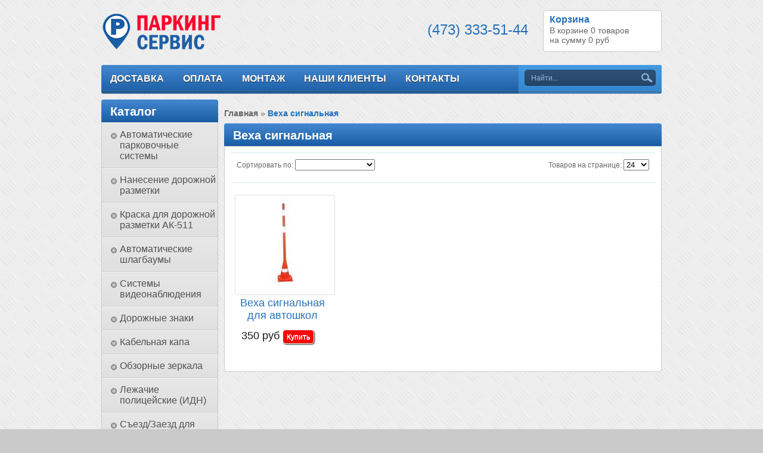

--- FILE ---
content_type: text/html; charset=utf-8
request_url: https://www.parking-servis.ru/collection/veha-signalnaya
body_size: 5706
content:
 <!DOCTYPE html>
<html>
<head><meta data-config="{&quot;collection_products_count&quot;:1}" name="page-config" content="" /><meta data-config="{&quot;money_with_currency_format&quot;:{&quot;delimiter&quot;:&quot;&quot;,&quot;separator&quot;:&quot;.&quot;,&quot;format&quot;:&quot;%n\u0026nbsp;%u&quot;,&quot;unit&quot;:&quot;руб&quot;,&quot;show_price_without_cents&quot;:0},&quot;currency_code&quot;:&quot;RUR&quot;,&quot;currency_iso_code&quot;:&quot;RUB&quot;,&quot;default_currency&quot;:{&quot;title&quot;:&quot;Российский рубль&quot;,&quot;code&quot;:&quot;RUR&quot;,&quot;rate&quot;:1.0,&quot;format_string&quot;:&quot;%n\u0026nbsp;%u&quot;,&quot;unit&quot;:&quot;руб&quot;,&quot;price_separator&quot;:null,&quot;is_default&quot;:true,&quot;price_delimiter&quot;:null,&quot;show_price_with_delimiter&quot;:null,&quot;show_price_without_cents&quot;:null},&quot;facebook&quot;:{&quot;pixelActive&quot;:false,&quot;currency_code&quot;:&quot;RUB&quot;,&quot;use_variants&quot;:null},&quot;vk&quot;:{&quot;pixel_active&quot;:null,&quot;price_list_id&quot;:null},&quot;new_ya_metrika&quot;:true,&quot;ecommerce_data_container&quot;:&quot;dataLayer&quot;,&quot;common_js_version&quot;:null,&quot;vue_ui_version&quot;:null,&quot;feedback_captcha_enabled&quot;:null,&quot;account_id&quot;:232636,&quot;hide_items_out_of_stock&quot;:false,&quot;forbid_order_over_existing&quot;:false,&quot;minimum_items_price&quot;:null,&quot;enable_comparison&quot;:true,&quot;locale&quot;:&quot;ru&quot;,&quot;client_group&quot;:null,&quot;consent_to_personal_data&quot;:{&quot;active&quot;:false,&quot;obligatory&quot;:true,&quot;description&quot;:&quot;Настоящим подтверждаю, что я ознакомлен и согласен с условиями \u003ca href=&#39;/page/oferta&#39; target=&#39;blank&#39;\u003eоферты и политики конфиденциальности\u003c/a\u003e.&quot;},&quot;recaptcha_key&quot;:&quot;6LfXhUEmAAAAAOGNQm5_a2Ach-HWlFKD3Sq7vfFj&quot;,&quot;recaptcha_key_v3&quot;:&quot;6LcZi0EmAAAAAPNov8uGBKSHCvBArp9oO15qAhXa&quot;,&quot;yandex_captcha_key&quot;:&quot;ysc1_ec1ApqrRlTZTXotpTnO8PmXe2ISPHxsd9MO3y0rye822b9d2&quot;,&quot;checkout_float_order_content_block&quot;:false,&quot;available_products_characteristics_ids&quot;:null,&quot;sber_id_app_id&quot;:&quot;5b5a3c11-72e5-4871-8649-4cdbab3ba9a4&quot;,&quot;theme_generation&quot;:2,&quot;quick_checkout_captcha_enabled&quot;:false,&quot;max_order_lines_count&quot;:500,&quot;sber_bnpl_min_amount&quot;:1000,&quot;sber_bnpl_max_amount&quot;:150000,&quot;counter_settings&quot;:{&quot;data_layer_name&quot;:&quot;dataLayer&quot;,&quot;new_counters_setup&quot;:false,&quot;add_to_cart_event&quot;:true,&quot;remove_from_cart_event&quot;:true,&quot;add_to_wishlist_event&quot;:true},&quot;site_setting&quot;:{&quot;show_cart_button&quot;:true,&quot;show_service_button&quot;:false,&quot;show_marketplace_button&quot;:false,&quot;show_quick_checkout_button&quot;:false},&quot;warehouses&quot;:[],&quot;captcha_type&quot;:&quot;google&quot;,&quot;human_readable_urls&quot;:false}" name="shop-config" content="" /><meta name='js-evnvironment' content='production' /><meta name='default-locale' content='ru' /><meta name='insales-redefined-api-methods' content="[&quot;getPageScroll&quot;]" /><script src="/packs/js/shop_bundle-2b0004e7d539ecb78a46.js"></script><script type="text/javascript" src="https://static.insales-cdn.com/assets/static-versioned/v3.72/static/libs/lodash/4.17.21/lodash.min.js"></script>
<!--InsalesCounter -->
<script type="text/javascript">
(function() {
  if (typeof window.__insalesCounterId !== 'undefined') {
    return;
  }

  try {
    Object.defineProperty(window, '__insalesCounterId', {
      value: 232636,
      writable: true,
      configurable: true
    });
  } catch (e) {
    console.error('InsalesCounter: Failed to define property, using fallback:', e);
    window.__insalesCounterId = 232636;
  }

  if (typeof window.__insalesCounterId === 'undefined') {
    console.error('InsalesCounter: Failed to set counter ID');
    return;
  }

  let script = document.createElement('script');
  script.async = true;
  script.src = '/javascripts/insales_counter.js?7';
  let firstScript = document.getElementsByTagName('script')[0];
  firstScript.parentNode.insertBefore(script, firstScript);
})();
</script>
<!-- /InsalesCounter -->

    <title>Веха сигнальная</title>
  	<meta http-equiv="X-UA-Compatible" content="IE=edge">
    <meta charset="utf-8">
  	<meta name="keywords" content="Веха сигнальная" />
  	<meta name="description" content="Веха сигнальная" />
    
   		<link rel="icon" href="https://static.insales-cdn.com/assets/1/6058/530346/1728659915/favicon.ico" type="image/x-icon" />
  		<link rel="shortcut icon" href="https://static.insales-cdn.com/assets/1/6058/530346/1728659915/favicon.ico" type="image/x-icon" />
  	
  	<link href="https://static.insales-cdn.com/assets/1/6058/530346/1728659915/nivo-light.css" rel="stylesheet" type="text/css">
  	<link href="https://static.insales-cdn.com/assets/1/6058/530346/1728659915/nivo-slider.css" rel="stylesheet" type="text/css">
    <link href="https://static.insales-cdn.com/assets/1/6058/530346/1728659915/jquery.fancybox.css" rel="stylesheet" type="text/css">
    <link href="https://static.insales-cdn.com/assets/1/6058/530346/1728659915/reviews.css" rel="stylesheet" type="text/css">
    <link href="https://static.insales-cdn.com/assets/1/6058/530346/1728659915/styles.css" rel="stylesheet" type="text/css">
  	
  		<link rel="canonical" href="https://www.parking-servis.ru/collection/veha-signalnaya"/>
  	
    <script src="//ajax.googleapis.com/ajax/libs/jquery/1.9.1/jquery.min.js"></script>
    <script src="https://static.insales-cdn.com/assets/1/6058/530346/1728659915/jquery.cookie.js"></script>
  	<script src="https://static.insales-cdn.com/assets/1/6058/530346/1728659915/jquery.easing.1.3.js"></script>
    <script src="https://static.insales-cdn.com/assets/1/6058/530346/1728659915/common.js"></script>
  	<script src="/served_assets/empty.js"></script>
  	<script src="/served_assets/public/shop/cart.js?1769178149"></script>
  	<script type="text/javascript" src="https://static.insales-cdn.com/assets/1/6058/530346/1728659915/jquery.nivo.slider.pack.js"></script>
  	<script type="text/javascript" src="https://static.insales-cdn.com/assets/1/6058/530346/1728659915/jquery.jcarousel.min.js"></script>
    <script type="text/javascript" src="https://static.insales-cdn.com/assets/1/6058/530346/1728659915/jquery.fancybox.js"></script>
  	<!--[if lt IE 9]>
		<script type="text/javascript" src="https://static.insales-cdn.com/assets/1/6058/530346/1728659915/PIE_IE678.js"></script>
	<![endif]-->
  	<!--[if IE 9]>
  		<script type="text/javascript" src="https://static.insales-cdn.com/assets/1/6058/530346/1728659915/PIE_IE9.js"></script>
	<![endif]-->
  	<script type="text/javascript" src="https://static.insales-cdn.com/assets/1/6058/530346/1728659915/theme.js"></script>
  <script>
    var cv_currency_format = "{\"delimiter\":\"\",\"separator\":\".\",\"format\":\"%n\\u0026nbsp;%u\",\"unit\":\"руб\",\"show_price_without_cents\":0}";
  </script>
</head>

<body>
  <noscript><h2 class="attention">Для корректной работы сайта включите JavaScript в настройках браузера.</h2></noscript>
  <div class="wrapper">
    <div class="header">

      
        
           <a class="logo" href="/"><img src="https://static.insales-cdn.com/assets/1/6058/530346/1728659915/loaded_logo.png" title=""></a>
        
      
      <div style="position: absolute;top: 13px;left: 359px;width:200px;"></div>
         <a class="cart" href="/cart_items">
            <div class="title">Корзина</div>
            <div class="text">В корзине <span id="cart_items">0</span>&nbsp;<span id="word_product">товаров</span>
              <br>на сумму&nbsp;<span id="cart_amount">0 р.</span>
            </div>
        </a>

      	
          <div class="phone" itemscope itemtype="http://schema.org/Store">
            <span itemprop="telephone">(473) 333-51-44</span>
            <span itemprop="name" class="hidden">Паркинг-сервис: оборудование для парковок, паркингов и дорожного строительства в Воронеже</span>
            <span class="hidden" itemprop="address">https://www.parking-servis.ru</span>
          </div>
        

        <div class="menu">
            <div class="main">
              	<ul class="main-menu">
                  
                    
                  	
                    <li class="main-menu-item"><a href="/page/delivery">Доставка</a></li>
                  
                    
                  	
                    <li class="main-menu-item"><a href="/page/oplata">Оплата</a></li>
                  
                    
                  	
                    <li class="main-menu-item"><a href="/page/montazh">Монтаж</a></li>
                  
                    
                  	
                    <li class="main-menu-item"><a href="/page/client">Наши клиенты</a></li>
                  
                    
                  	
                    <li class="main-menu-item"><a href="/page/kontakty">Контакты</a></li>
                  
              	</ul>
              	<div class="menu-decor-wrap">
                    <div class="menu-decor"></div>
                </div>
            </div>
            <div class="search">
              	<form action="/search" method="get">
                  	<input id="search_submit" type="submit" class="submit" value="">
                	<input id="search" type="text" class="query" name="q" value="Найти...">
                </form>
            </div>
        </div>
    </div>
    <div class="aside">
        <div class="categories">
            <div class="title">Каталог</div>
            <ul>
              
              	<li>
                  <a class="" href="/collection/avtomaticheskie-parkovochnye-sistemy"><div class="marker "></div>Автоматические парковочные  системы</a>
                    <ul class="subcollection ">
                      
                    </ul>
                </li>
              
              	<li>
                  <a class="" href="/collection/dorozhnaya-razmetka"><div class="marker "></div>Нанесение дорожной разметки</a>
                    <ul class="subcollection ">
                      
                    </ul>
                </li>
              
              	<li>
                  <a class="" href="/collection/kraska-dlya-dorozhnoy-razmetki"><div class="marker "></div>Краска для дорожной разметки АК-511</a>
                    <ul class="subcollection ">
                      
                    </ul>
                </li>
              
              	<li>
                  <a class="" href="/collection/avtomaticheskie-shlagbaumy"><div class="marker "></div>Автоматические шлагбаумы</a>
                    <ul class="subcollection ">
                      
                        <li>
                            <a class="" href="/collection/shlagbaumy-came">Шлагбаумы CAME</a>
                            <ul class="subcollection ">
                               
                            </ul>
                        </li>
                      
                    </ul>
                </li>
              
              	<li>
                  <a class="" href="/collection/sistemy-videonablyudeniya"><div class="marker "></div>Системы видеонаблюдения</a>
                    <ul class="subcollection ">
                      
                        <li>
                            <a class="" href="/collection/ip-kamery">IP-камеры</a>
                            <ul class="subcollection ">
                               
                                <li>
                                  <a class="" href="/collection/kompactnie-kamery">Компактные камеры</a>
                                </li>
                              	
                            </ul>
                        </li>
                      
                    </ul>
                </li>
              
              	<li>
                  <a class="" href="/collection/dorozhnye-znaki"><div class="marker "></div>Дорожные знаки</a>
                    <ul class="subcollection ">
                      
                    </ul>
                </li>
              
              	<li>
                  <a class="" href="/collection/kabelnaya-kapa"><div class="marker "></div>Кабельная капа</a>
                    <ul class="subcollection ">
                      
                    </ul>
                </li>
              
              	<li>
                  <a class="" href="/collection/obzornye-zerkala"><div class="marker "></div>Обзорные зеркала</a>
                    <ul class="subcollection ">
                      
                    </ul>
                </li>
              
              	<li>
                  <a class="" href="/collection/lezhachie-politseyskie"><div class="marker "></div>Лежачие полицейские (ИДН)</a>
                    <ul class="subcollection ">
                      
                    </ul>
                </li>
              
              	<li>
                  <a class="" href="/collection/sezdzaezd-dlya-bordyura"><div class="marker "></div>Съезд/Заезд для бордюра</a>
                    <ul class="subcollection ">
                      
                    </ul>
                </li>
              
              	<li>
                  <a class="" href="/collection/rezinovye-kolesootboyniki"><div class="marker "></div>Резиновые колесоотбойники</a>
                    <ul class="subcollection ">
                      
                    </ul>
                </li>
              
              	<li>
                  <a class="" href="/collection/zaschita-sten"><div class="marker "></div>Защита стен</a>
                    <ul class="subcollection ">
                      
                    </ul>
                </li>
              
              	<li>
                  <a class="" href="/collection/uglovaya-zaschita-kolonn-i-sten"><div class="marker "></div>Угловая защита колонн и стен</a>
                    <ul class="subcollection ">
                      
                    </ul>
                </li>
              
              	<li>
                  <a class="" href="/collection/deliniator-dorozhnyy"><div class="marker "></div>Делиниатор дорожный</a>
                    <ul class="subcollection ">
                      
                    </ul>
                </li>
              
              	<li>
                  <a class="" href="/collection/parkovochnye-skladnye-bariery"><div class="marker "></div>Парковочные складные барьеры</a>
                    <ul class="subcollection ">
                      
                    </ul>
                </li>
              
              	<li>
                  <a class="" href="/collection/konusy-dorozhnye"><div class="marker "></div>Конусы дорожные</a>
                    <ul class="subcollection ">
                      
                    </ul>
                </li>
              
              	<li>
                  <a class="" href="/collection/stolbiki-parkovochnye"><div class="marker "></div>Столбики парковочные</a>
                    <ul class="subcollection ">
                      
                    </ul>
                </li>
              
              	<li>
                  <a class="" href="/collection/gibkie-stolbiki"><div class="marker "></div>Гибкие столбики</a>
                    <ul class="subcollection ">
                      
                    </ul>
                </li>
              
              	<li>
                  <a class="" href="/collection/signalnie-stolbiki"><div class="marker "></div>Сигнальные столбики</a>
                    <ul class="subcollection ">
                      
                    </ul>
                </li>
              
              	<li>
                  <a class="" href="/collection/vodonalivnye-bariery"><div class="marker "></div>Водоналивные барьеры</a>
                    <ul class="subcollection ">
                      
                    </ul>
                </li>
              
              	<li>
                  <a class="active" href="/collection/veha-signalnaya"><div class="marker active"></div>Веха сигнальная</a>
                    <ul class="subcollection ">
                      
                    </ul>
                </li>
              
            </ul>
        </div>

      
    </div>
    <div class="content">
       <div class="breadcrumbs">
  <a href="/">Главная</a>&nbsp;&raquo;
  
    <!-- если находимся в глубине каталога то выводим хлебные крошки без корня -->
    
      
    
      
   		
   			<span>Веха сигнальная</span>
   		
      
    
  
  

</div>

<div class="category">
  		<h1 class="category-title">Веха сигнальная</h1>
        <div class="wrapper">

  			<form id="filter_form" method="get" action="/collection/veha-signalnaya">
        	<div class="filter">
            	<div class="sortby">
                	<label for="sort_by">Сортировать по:</label>
                  <!--
                    <select id="sort_by">
                    	<option value="product name">Названию</option>
                    </select>-->

                    

                      <select id="sort_by" name="order"
                   style="display: none0;" onchange="document.forms.filter_form.submit();">
                        <option value=""></option>
                        <option  value='price'>возрастанию цены</option>
                        <option  value='descending_price'>убыванию цены</option>
                        <option  value='title'>названию А-Я</option>
                        <option  value='descending_title'>названию Я-А</option>
                      </select>
                </div>

                <div class="results">
                  <label for="results">Товаров на странице:</label>

                    <select id="results" name="page_size" onchange="$('#filter_form').submit();">

                        <option  value='24'>24</option>
                        <option  value='44'>44</option>
                        <option  value='100'>100</option>
                    </select>

                </div>
            </div>
              <table class="tag-filters">
                    
              </table>
			</form>
          

          	
          
          		
          			

                
          		
                	<div class="product-block">
	<a class="img-wrapper" href="/product/veha-signalnaya-dlya-avtoshkol"
  style="display: block; border: 1px solid #E0E0E0; padding: 3px; border-radius: 3px; width: 160px; height: 160px;background: url(https://static.insales-cdn.com/images/products/1/332/70050124/compact_92.JPG) center center no-repeat #FFF;">
      <!--<img src="https://static.insales-cdn.com/images/products/1/332/70050124/compact_92.JPG" title="">-->
  </a>
    <a class="title" href="/product/veha-signalnaya-dlya-avtoshkol">Веха сигнальная для автошкол</a>
  <div class="descr">
    
    
  </div>

  <div class="price">350&nbsp;руб<br/>
  </div>
  	
      <form action="/cart_items" method="post">
        <input type="hidden" name="variant_id" value="83606236">
        <input type="submit" class="addtocart" value="Купить">
      </form>
  	
</div>

                
          
          	

          
	</div>
</div>



    </div>
    <div class="clear"></div>
    <div class="footer">
        <ul>
          	
          		<li><a href="/">Главная страница</a></li>
            
          		<li><a href="/page/delivery">Доставка</a></li>
            
          		<li><a href="/page/oplata">Оплата</a></li>
            
          		<li><a href="/page/montazh">Монтаж</a></li>
            
          		<li><a href="/page/feedback">Обратная связь</a></li>
            
          		<li><a href="/blogs/novosti">Новости</a></li>
            
          		<li><a href="/page/kontakty">Контакты</a></li>
            
        </ul>
    </div>
  <div class="copyright">Copyright © 2015 - 2026 Parking-Servis</div>
</div>


<script type='text/javascript' src='/served_assets/public/shop/referer_code.js'></script>      <!-- Yandex.Metrika counter -->
      <script type="text/javascript" >
        (function(m,e,t,r,i,k,a){m[i]=m[i]||function(){(m[i].a=m[i].a||[]).push(arguments)};
        m[i].l=1*new Date();
        for (var j = 0; j < document.scripts.length; j++) {if (document.scripts[j].src === r) { return; }}
        k=e.createElement(t),a=e.getElementsByTagName(t)[0],k.async=1,k.src=r,a.parentNode.insertBefore(k,a)})
        (window, document, "script", "https://mc.yandex.ru/metrika/tag.js", "ym");

        ym(34061510, "init", {
             clickmap:true,
             trackLinks:true,
             accurateTrackBounce:true,
             webvisor:true,
             ecommerce:"dataLayer"
        });
      </script>
                                  <script type="text/javascript">
                            window.dataLayer = window.dataLayer || [];
                            window.dataLayer.push({});
                            </script>

      <noscript><div><img src="https://mc.yandex.ru/watch/34061510" style="position:absolute; left:-9999px;" alt="" /></div></noscript>
      <!-- /Yandex.Metrika counter -->
</body>
</html>


--- FILE ---
content_type: text/css
request_url: https://static.insales-cdn.com/assets/1/6058/530346/1728659915/styles.css
body_size: 6952
content:

@import url(http://fonts.googleapis.com/css?family=PT+Sans+Narrow:400,700&subset=cyrillic);


img {
   border: 0;
}

body {
    
    font-family: "PT Sans Narrow", Helvetica, Arial, sans-serif;
  	
    font-size: 14px;
    font-weight: normal;
    margin: 0;
    padding: 0;

  
    background-image: url('https://static.insales-cdn.com/assets/1/6058/530346/1728659915/bg-loaded.png');
    background-position-x: left;
    background-position-y: center;
    background-repeat: repeat;
    background-attachment: scroll;
  
  background-color: #cacaca;
}

body input, body textarea {
    background-color: #ffffff;
}

h1 {
  	margin: 0;
    padding: 0;
}

.attention {
  	padding: 20px;
    color: #FF0000;
    text-align: center;
}

.wrapper0, .content0, .footer0 {
    border: 1px solid red;
}

.wrapper {
    width: 940px;
    margin: 0 auto;
}

.header {
    min-height: 151px !important;
    margin-bottom: 10px !important;
  	
    color: #2570bb;
  position:relative;
}

.header .logo {
    display: block;
    float: left;
    margin: 23px 0;
    min-height: 43px;
    width: 175px;
    position: relative;
}
.clear {clear: both;}
.header .account-title {
	display: block;
    float: left;
    margin: 23px 0;
    height: 43px;
    width: 350px;
    position: relative;
  	font-size: 32px;
    text-decoration: none;
    color: #008ffc;
    text-shadow: 1px 1px 1px #FFF;
}

.header .logo img {
  	border: 0;
}

.header .phone {
  	float: right;
    font-size: 24px;
    margin: 36px 25px 0px 0px;
    color: #2570bb;
}

.header .cart {
    display: block;
    text-decoration: none;
    float: right;
    height: 45px;
    border: 1px solid #cacacb;
    color: #656565;
    border-radius: 5px;
  	background: #ffffff;
    margin: 17px 0 17px;
    padding: 5px 54px 18px 10px;
    position: relative;
}

.header .menu {
    clear: both;
    margin-top: 90px;
  	background-image: -webkit-linear-gradient(bottom, #1b5da3 0%, #4288d1 100%);
    background-image: -moz-linear-gradient(bottom, #1b5da3 0%, #4288d1 100%);
    background-image: -ms-linear-gradient(bottom, #1b5da3 0%, #4288d1 100%);
    background-image: -o-linear-gradient(bottom, #1b5da3 0%, #4288d1 100%);
  	background-image: linear-gradient(bottom, #1b5da3 0%, #4288d1 100%);
  	-pie-background: linear-gradient(#4288d1 0%, #1b5da3 100%);
    border-radius: 3px;
}

.header .cart .title {
    font-size: 16px;
    font-weight: 700;
    color: #2570bb;
    line-height: 20px;
}

.header .menu .main {
    display: block;
    margin-left: 0;
    padding: 0;
}

.header .menu .main > a,
.header .menu .main span > a {
    display: inline-block;
    list-style: none;
    margin: -1px -2px 0 0;
    outline: 0;
    height: 48px;
    padding: 0 10px;
    font-size: 18px;
    font-weight: 700;
    line-height: 47px;
    text-shadow: #165A9F 0px 1px 1px;
    text-transform: uppercase;
    text-decoration: none;
    color: #ffffff;
    z-index: 10;
}

.header .menu .main a.first {
    padding-left: 30px;
    margin-left: 0;
}

.header .menu .main > a.active,
.header .menu .main > a:hover,
.header .menu .main span > a:hover {
  	background: -webkit-linear-gradient(bottom, #2b77c4 0%, #49adf5 100%);
    background: -moz-linear-gradient(bottom, #2b77c4 0%, #49adf5 100%);
    background: -ms-linear-gradient(bottom, #2b77c4 0%, #49adf5 100%);
    background: -o-linear-gradient(bottom, #2b77c4 0%, #49adf5 100%);
    -pie-background: linear-gradient(#49adf5 0%, #2b77c4 100%);

}

.header .menu-decor-wrap {
    height: 3px;
    border-top: 1px solid #AAA;
    margin-top: -5px;
    border-bottom-left-radius: 3px;
    border-bottom-right-radius: 3px;
    position: absolute;
    opacity: 0.2;
    z-index: 1;
}

.header .menu-decor {
    height: 3px;
    border-top: 1px solid #111;
    border-bottom: 1px solid #555;
    border-bottom-left-radius: 3px;
    border-bottom-right-radius: 3px;
    width: 939px;
    background-color: #555;
}

.header .menu .search {
    float: right;
    margin-top: -48px;
    height: 48px;
    width: 220px;
    padding-left: 10px;
    padding-right: 10px;
  background-color: #49adf5;
    opacity: 0.5;
    border-top-right-radius: 3px;
  	border-bottom-right-radius: 3px;
}

.header .menu .search input.query {
    width: 178px;
    border: 1px solid #111;
    box-shadow: #222222 0px 0px 4px 0px inset;
    border-radius: 5px;
    height: 25px;
    color: #FFFFFF;
    font-size: 12px;
    font-weight: 400;
    line-height: 20px;
    margin: 8px 0px;
    padding: 0px 30px 0px 10px;
  background: #222222;
}

.header .menu .search input.submit {
    width: 21px;
    height: 18px;
    border: none;
    background: #222222 url("icon-search.png") no-repeat 0 50%;
    display: block;
    position: absolute;
    margin: 12px 0 0 195px;
  	cursor: pointer;
}

.aside {
    width: 196px;
    float: left;
}

.aside .categories {
    margin-top: 0px;
}

.aside .categories .title {
    background-image: -webkit-linear-gradient(bottom, #1b5da3 0%, #4288d1 100%);
    background-image: -moz-linear-gradient(bottom, #1b5da3 0%, #4288d1 100%);
    background-image: -ms-linear-gradient(bottom, #1b5da3 0%, #4288d1 100%);
    background-image: -o-linear-gradient(bottom, #1b5da3 0%, #4288d1 100%);
  	background-image: linear-gradient(bottom, #1b5da3 0%, #4288d1 100%);
  	-pie-background: linear-gradient(#4288d1 0%, #1b5da3 100%);

    border-radius: 4px 4px 0px 0px;
    font-size: 20px;
    font-weight: 700;
    height: 38px;
    line-height: 41px;
    padding: 0px 0px 0px 15px;
    text-align: left;
    color: #ffffff;
}

.aside .categories ul {
    border: 1px solid #cacacb;
    margin: 0;
    padding: 0;
}

.aside .categories ul li {
    list-style: none;
    margin: 0;
    border-top: 1px solid #f3f3f3;
    border-bottom: 1px solid #cccccc;
    background: -webkit-linear-gradient(bottom, #e1e0e0 0%, #e7e7e7 100%);
    background: -moz-linear-gradient(bottom, #e1e0e0 0%, #e7e7e7 100%);
    background: -ms-linear-gradient(bottom, #e1e0e0 0%, #e7e7e7 100%);
    background: -o-linear-gradient(bottom, #e1e0e0 0%, #e7e7e7 100%);
  	-pie-background: linear-gradient(#e7e7e7 0%, #e1e0e0 100%);
    padding: 10px 0 10px 30px;

}

.aside .categories ul li>a {
    color: #515151;
    font-size: 16px;
    font-weight: 400;
    text-decoration: none;
}

.aside .categories ul li > a:hover {
  	color: #2570bb;
}

.aside .categories ul li > a .marker {
    width: 8px;
    height: 8px;
    margin: 6px 0 0 -15px;
    border-radius: 5px;
    position: absolute;
    margin-right: 50px;

    background-color: #ddd;
    border: 1px solid #777;
    background: -moz-radial-gradient(#aaa, #216bb7); /* FF3.6+ */
    background: -webkit-gradient(radial, center center, 0, center center, 100%,
                color-stop(0%,#aaa), color-stop(100%,#222)); /* Chrome, Safari4+ */
    background: -webkit-radial-gradient(#59bdf5, #222); /* Chrome 10+, Safari 5.1+ */
    background: -o-radial-gradient(#aaa, #222); /* Opera 12 */
    background: -ms-radial-gradient(#aaa, #222); /* IE10 */
    background: radial-gradient(#ddd, #777); /* CSS3 */
    -pie-background: radial-gradient( #ddd 0%, #777 100%); /* CSS3 */
}

.aside .categories ul li > a:hover .marker, .aside .categories ul li .marker.active {
    border: 1px solid #216bb7;
    background-color: #59bdf5;
    background: -moz-radial-gradient(#59bdf5, #216bb7); /* FF3.6+ */
    background: -webkit-gradient(radial, center center, 0, center center, 100%,
                color-stop(0%,#59bdf5), color-stop(100%,#216bb7)); /* Chrome, Safari4+ */
    background: -webkit-radial-gradient(#59bdf5, #216bb7); /* Chrome 10+, Safari 5.1+ */
    background: -o-radial-gradient(#59bdf5, #216bb7); /* Opera 12 */
    background: -ms-radial-gradient(#59bdf5, #216bb7); /* IE10 */
    background: radial-gradient(#59bdf5, #216bb7); /* CSS3 */
}

.aside .categories .subcollection {
    border: none;
    display: none;
}

.aside .categories .subcollection.expand {
  	display: block;
}

.aside .categories .subcollection li {
    border: none;
    background: none;
    padding: 0;
    padding-left: 10px;
}

.aside .categories ul li a {
    font-weight: normal;
}

.aside .categories ul li a.active {
    font-weight: bold;
}

.aside .special {
    border: 1px solid #cacacb;
    border-radius: 3px;
    margin: 10px 0;
    background: #ffffff;
}

.aside .special img {
    max-width: 191px;
    height: auto;
}

.content {
    margin-top: 10px;
    margin-left: 206px;
    color: #777879;
  float: left;
  margin-left: 10px;
  width: 734px;
}

.content .slider-wrapper {
    border: 1px solid #cacacb;
    border-radius: 7px;
    height: 392px;

}
.slider-wrapper img {
   width: auto !important;
   display: none;
}

.jcarousel-wrapper {
    display: block;
    height: 160px;
    border: 1px solid #cacacb;
    border-radius: 7px;
    margin-top: 10px;
  	background-color: #ffffff;
}

.jcarousel-prev, .jcarousel-next {
    margin: 65px 10px 0 10px;
    cursor: pointer;
}

.jcarousel-prev:hover, .jcarousel-next:hover {
    opacity: 0.8;
}

.jcarousel-prev {
    float: left;
    width: 27px;
    height: 28px;
    background: url('next-prev.png') 0 -54px no-repeat;
    overflow: hidden;
}

.jcarousel-next {
    float: right;
    width: 27px;
    height: 28px;
    background: url('next-prev.png') 0 0px no-repeat;
    overflow: hidden;
}

.jcarousel {
    float: left;
    position: relative;
    overflow: hidden;
    /* You need at least a height, adjust this to your needs */
    height: 130px;
    width: 630px;
    padding: 0px;
    margin-top: 15px;
}

.jcarousel ul {
    width: 20000em;
    position: absolute;
    list-style: none;
    margin: 0;
    padding: 0;
}

.jcarousel li {
    float: left;
    width: 315px;
}


/* product-block-mini (carousel) */

.product-block-mini {
    display: block;
    width: 280px;
    display: inline-block;
}

.product-block-mini .img-wrapper-mini {
    text-align: center;
    float: left;
    display: block;
}

.product-block-mini .info {
    margin-left: 120px;
    width: 190px;
}

.product-block-mini img {
    background: #FFFFFF;
    border: 1px solid #D9D9D9;
    border-radius: 3px;
    margin: 0 auto;
    padding: 4px;
    max-width: 105px;
    max-height: 120px;
}

.product-block-mini a {
    text-decoration: none;
}

.product-block-mini .title{
    clear: none;
  	color: #2570bb;
    height: 20px;
    overflow: hidden;
    padding: 3px 0px;
    font-weight: 400;
    font-size: 18px;
}

.product-block-mini .title:hover {
    color: #515151;
}

.product-block-mini .descr {
    height: 45px;
    font-size: 11px;
    width: 190px;
}

.product-block-mini .price {
    font-weight: 400;
    font-size: 18px;
    line-height: 33px;
  	color: #191919;
}

.product-block-mini input.addtocart,
.product-block-mini input.openproduct,
.theme_button{
    border: 1px solid #f2f3f3;
    border-radius: 5px;
    cursor: pointer;
    font-weight: 400;
    font-size: 13px;
    padding: 0px 8px 0px 8px;
    text-shadow: #FFFFFF 0px 1px 0px;
    height: 24px;
    color: #FFFFFF;

    box-shadow: 1px 1px 2px #222;
    background-color: #d2d3d3;
    background: -webkit-linear-gradient(bottom, #fa0505 0%, #fa0505 100%);
    background: -moz-linear-gradient(bottom, #fa0505 0%, #fa0505 100%);
    background: -ms-linear-gradient(bottom, #fa0505 0%, #fa0505 100%);
    background: -o-linear-gradient(bottom, #fa0505 0%, #fa0505 100%);
    -pie-background: linear-gradient(#fa0505 0%, #fa0505 100%);
}

.theme_button.big {
    text-decoration: none;
    font-size: 18px;
    padding: 5px;
    margin: 10px;
}

.product-block-mini input.addtocart:hover,
.product-block-mini input.openproduct:hover,
.theme_button:hover {
    color: #FFFFFF;
    background-color: #e2e3e3;
    background: -webkit-linear-gradient(bottom, #fa0505 0%, #fa0505 100%);
    background: -moz-linear-gradient(bottom, #fa0505 0%, #fa0505 100%);
    background: -ms-linear-gradient(bottom, #fa0505 0%, #fa0505 100%);
    background: -o-linear-gradient(bottom, #fa0505 0%, #fa0505 100%);
  	-pie-background: linear-gradient(#fa0505 0%, #fa0505 100%);
}

.product-block-mini input.addtocart.disabled:hover,
.product-block-mini input.openproduct.disabled:hover {
    background-color: #d2d3d3;
    background: -webkit-linear-gradient(bottom, #fa0505 0%, #fa0505 100%);
    background: -moz-linear-gradient(bottom, #fa0505 0%, #fa0505 100%);
    background: -ms-linear-gradient(bottom, #fa0505 0%, #fa0505 100%);
    background: -o-linear-gradient(bottom, #fa0505 0%, #fa0505 100%);
    -pie-background: linear-gradient(#fa0505 0%, #fa0505 100%);
}

.content .front {
    margin-top: 10px;
}

.content .front .wrapper {
    /*border: 1px solid #CACACA;*/
    border: 1px solid #cacacb;
    width: 100%;
    padding: 0 10px 0 10px;
    margin: 0;
    width: 710px;
  	background:  #ffffff;
    color: #777879;
    border-radius: 0px 0px 4px 4px;
}

.content .front .front-title {
    background: -webkit-linear-gradient(bottom, #1b5da3 0%, #4288d1 100%);
    background: -moz-linear-gradient(bottom, #1b5da3 0%, #4288d1 100%);
    background: -ms-linear-gradient(bottom, #1b5da3 0%, #4288d1 100%);
    background: -o-linear-gradient(bottom, #1b5da3 0%, #4288d1 100%);
  	-pie-background: linear-gradient(#4288d1 0%, #1b5da3 100%);

    /*border: 1px solid #3f80c5;*/
    border-radius: 4px 4px 0px 0px;
    /*font-family: Helveticaneue;*/
    font-size: 20px;
    font-weight: 700;
    height: 38px;
    line-height: 40px;
    padding-left: 15px;
    text-align: left;
    /*color: #FFFFFF;*/
    color: #ffffff;
    width: 717px;
}

.content .category,
.content .page,
.content .blog {
    /*margin-top: 5px;    */

}

.content .category .wrapper,
.content .page .wrapper,
.content .blog .wrapper {
    /*border: 1px solid #CACACA;    */
    border: 1px solid #cacacb;
    padding: 0 10px 10px 10px;
    margin: 0;
    width: 712px;
    /*min-height: 700px;*/
  	background: #ffffff;
    border-radius: 0px 0px 4px 4px;
}

.content .category .category-title,
.content .page .page-title,
.content .blog .blog-title {
    display: block;
    background: -webkit-linear-gradient(bottom, #1b5da3 0%, #4288d1 100%);
    background: -moz-linear-gradient(bottom, #1b5da3 0%, #4288d1 100%);
    background: -ms-linear-gradient(bottom, #1b5da3 0%, #4288d1 100%);
    background: -o-linear-gradient(bottom, #1b5da3 0%, #4288d1 100%);
  	-pie-background: linear-gradient(#4288d1 0%, #1b5da3 100%);

    /*border: 1px solid #3f80c5;*/
    border-radius: 4px 4px 0px 0px;
    /*font-family: Helveticaneue;*/
    font-size: 20px;
    font-weight: 700;
    height: 38px;
    line-height: 40px;
    padding-left: 15px;
    text-align: left;
    /*color: #FFFFFF;*/
    color: #ffffff;
    width: 719px;
}

.category .filter {
    /*background: #FBFBFB;*/
    border-bottom: 1px solid #D8E8E9;
    border-top: 1px solid #D8E8E9;
    margin: 10px 0px;
    padding: 10px;
    font-family: Arial;
    font-size: 12px;
    color: #666666;
    height: 29px;
}

.category .filter .sortby {
    float: left;
}

.category .filter .results {
    float: right;
}

/* product-block (front, categoty) */

.product-block {
    margin: 0px 0px 10px 0px;
    padding: 10px 7px;
    /*height: 300px;*/
    width: 160px;
    /*float: left;*/
    display: inline-block;
    vertical-align: top;
}

.product-block img {
    text-align: center;
    background: #FFFFFF;

    height: auto;
    max-width: 100%;
    width: auto;
}

.product-block .img-wrapper {
    display: block;
    height: 170px;
    width: 100%;
    text-align: center;
   border: 1px solid #CACACA;
    border-radius: 3px;
  overflow: hidden;
}

.product-block .title {
    display: block;
    /*color: #2570BB;    */
    color: #2570bb;
    height: 40px;
    overflow: hidden;
    padding: 3px 0px;
    /*font-family: Helveticaneue;*/
    font-weight: 400;
    font-size: 18px;
    text-decoration: none;
    text-align: center;
}

.product-block .title:hover {
    color: #515151;
}

.product-block .descr {
    height: 0px;
    margin: 5px 0px 12px;
    font-size: 11px;
    /*width: 165px;*/
    text-align: center;
}

.product-block .price {
    /*font-family: Helveticaneue;*/
    /*color: #414141;*/
    color: #191919;
	float: left;
	font-size: 18px;
	font-weight: 400;
	height: 40px;
	padding-right: 5px;
	text-align: right;
	width: 75px;
  //line-height: 80%;
  //margin-top: -5px;
}
.product-block .price del.old-price {font-size: 80%; color: #777879; margin-top: -7px; display: block;}
.product-block #buy_form {
    border: 1px solid red;
    width: 200px;
    /*float: left;*/
    text-align: left;
    padding-bottom: 20px;
    margin-left: 250px;
}

.product-block #buy_form .selector-wrapper {
    margin-bottom: 20px;
    padding: 10px;
}
.single-option-selector {margin-left: 20px;}
.selector-wrapper {margin: 5px 0;}
.not-available {
    color: #FF0000;
}

.product-block input.addtocart,
.product-page #buy_form input.addtocart,
.product-block input.openproduct {
    /*float: right;*/
    border: 1px solid #f2f3f3;
    border-radius: 5px;
    cursor: pointer;
    /*font-family: Oswald;*/
    font-weight: 400;
    font-size: 12px;
    padding: 0px 6px 0px 6px;
    text-shadow: #FFFFFF 0px 1px 0px;
    height: 24px;
    /*line-height: 21px;*/
    color: #FFFFFF;

    box-shadow: 1px 1px 2px #222;
    background-color: #d2d3d3;
    /*background: -webkit-linear-gradient(bottom, #e2e3e4 0%, #f3f3f3 100%);
    background: -moz-linear-gradient(bottom, #e2e3e4 0%, #f3f3f3 100%);
    background: -ms-linear-gradient(bottom, #e2e3e4 0%, #f3f3f3 100%);
    background: -o-linear-gradient(bottom, #e2e3e4 0%, #f3f3f3 100%);
    -pie-background: linear-gradient(#f3f3f3 0%, #e2e3e4 100%);*/

  	background: -webkit-linear-gradient(bottom, #fa0505 0%, #fa0505 100%);
    background: -moz-linear-gradient(bottom, #fa0505 0%, #fa0505 100%);
    background: -ms-linear-gradient(bottom, #fa0505 0%, #fa0505 100%);
    background: -o-linear-gradient(bottom, #fa0505 0%, #fa0505 100%);
    -pie-background: linear-gradient(#fa0505 0%, #fa0505 100%);

}

.product-block input.addtocart:hover,
.product-page #buy_form input.addtocart:hover,
.product-block input.openproduct:hover {
    color: #FFFFFF;
    background-color: #e2e3e3;
    background: -webkit-linear-gradient(bottom, #fa0505 0%, #fa0505 100%);
    background: -moz-linear-gradient(bottom, #fa0505 0%, #fa0505 100%);
    background: -ms-linear-gradient(bottom, #fa0505 0%,#fa0505 100%);
    background: -o-linear-gradient(bottom, #fa0505 0%, #fa0505 100%);
  	-pie-background: linear-gradient(#fa0505 0%, #fa0505 100%);
}

.product-block input.addtocart.disabled,
.product-page #buy_form input.addtocart.disabled {
  	color: #888;
}

input.openproduct.disabled,
input.addtocart.disabled,
input.openproduct.disabled:hover,
input.addtocart.disabled:hover
{
	color: #888;
    cursor: default;
}

.product-block input.addtocart.disabled:hover,
.product-page #buy_form input.addtocart.disabled:hover {
    color: #888;
  	background: -webkit-linear-gradient(bottom, #fa0505 0%, #fa0505 100%);
    background: -moz-linear-gradient(bottom, #fa0505 0%, #fa0505 100%);
    background: -ms-linear-gradient(bottom, #fa0505 0%, #fa0505 100%);
    background: -o-linear-gradient(bottom, #fa0505 0%, #fa0505 100%);
    -pie-background: linear-gradient(#fa0505 0%, #fa0505 100%);
}

.footer {
    clear: both;
    background: #FFFFFF;
    /*border: 1px solid #CACACA;*/
    border: 1px solid #cacacb;
    border-radius: 5px;
    overflow: hidden;
    margin-top: 10px;
}

.copyright {
    margin: 15px 0;
    /*font-family: Oswald;*/
    font-size: 13px;
    font-weight: 400;
    color: #656565;
}

.copyright a {
    text-decoration: none;
    /*color: #2570BB;*/
    color: #2570bb;
}

.copyright a:hover {
    /*color: #F278C7;*/
    color: #2570bb;
}

.footer ul li {
    display: inline-block;
    margin-right: 10px;
}

.footer ul li a {
    color: #656565;
    /*font-family: "Oswald";*/
    font-size: 12px;
    line-height: 25px;
    text-decoration: none;
    font-weight: bold;
    background: url('bullet.png') 0 -22px no-repeat;
    padding-left: 10px;
}

.footer ul li a:hover {
    /*color: #2570BB;*/
    color: #2570bb;
    background: url('bullet.png') 0 5px no-repeat;
}


.content .breadcrumbs {
    height: 20px;
    padding: 5px 0 5px 0;
    color: #666666;
}

.content .breadcrumbs a {
	font-weight: bold;
    text-decoration: none;
    color: #666666;
}

.content .breadcrumbs a:hover {
    /*color: #F278C7;*/
    color: #2570bb;
}

.content .breadcrumbs span {
    color: #2570BB;
    /*color: ;*/
    font-weight: bold;
}

.product-page,
.cart-page {
    background-color:  #ffffff;
    padding: 20px 10px 10px 10px;
    border-radius: 5px;
    /*color: #666666;*/
    color: #777879;
    /*border: 1px solid #CACACA;*/
    border: 1px solid #cacacb;
    font-family: Arial;
    font-size: 12px;
}

.product-page .images {
    float: left;
    width: 260px;
  margin-right:10px;
}

.product-page .images .big-image-a {
    display: table-cell;
    width: 250px;
    height: 250px;
  text-align: center;
  vertical-align: middle;
  border: 1px solid #CACACA;
}

.product-page .images .big-image {
    max-width: 240px;
    max-height: 240px;
    padding: 3px;

    margin-right: 10px;
}

.product-page .images .preview-images {
  	width: 245px;
 //   min-height: 98px;
    margin: 20px 0px;
}

.product-page .preview-images img {
    width: 60px;
    border: 0;
}

.product-page h1, .page h1 {
    color: #2570BB;
    /*color: ;*/
    font-size: 22px;
    font-weight: normal;
    /*font-family: "Oswald";*/
    margin: 0;
}

.product-page .info {
    padding: 10px;
   // min-height: 390px;
}

.product-page .info .price {
    font-size: 12px;
    font-family: Arial;
  //  height: 100px;
    color: #191919;
margin: 10px 0;
}
.product-page .info .price del {display: block;}
.product-page .info .params {
	border-collapse: collapse;
}

.product-page .info .price #old-price-field {
  	color: #666666;
    font-style: italic;
}
.product-page .info .price p {margin: 0;}
.product-page .info .price span {
    /*font-family: "Oswald";*/
    font-size: 18px;
    /*color: #2570BB;*/
    color: #191919;
}
.product-page .info .price span#old-price-field {font-size: 120%;}
/*
.product-page .info #buy_form {
    width: 90px;
    float: right;
    text-align: center;
    height: 60px;
}*/

.product-page .info #buy_form input.quantity {
    width: 30px;
    height: 20px;
    font-family: "DejaVu Sans";
    font-size: 12px;
    line-height: 20px;
    border: 1px solid #E0D8D3;
    padding: 3px;
    margin: 5px;
    text-align: center;
}

.product-page .info #buy_form input.addtocart {
    float: none;
}

.product-page .info .short-descr {
    margin-top: 10px;
}

.product-page h2 {
    display: block;
    margin: 20px 0px 10px;
    padding: 0px 0px 6px;
    color: #2570BB;
    /*color: ;*/
    /*border-bottom: 1px solid #61B2B6;*/
    border-bottom: 1px solid #cacacb;
    font-size: 20px;
    /*font-family: "Oswald";*/
    font-weight: 400;
}

.blog .wrapper .article {
    margin: 12px 0px 0px;
    padding: 10px 0px 20px;
    min-height: 230px;
}

.blog .article .title {
    display: block;
    margin: 5px 0px;
    font-size: 18px;
    line-height: 20px;
    /*font-family: Oswald;*/
    font-weight: 400;
    color: #515151;
    text-decoration: none;
}

.blog .article .title:hover {
    /*color: #F278C7;*/
    color: #2570bb;
}

.blog .article .created, .blog .created {
    padding: 0px 0px 5px;
    margin: 10px 0px;
    color: #666666;
    font-style: italic;
    font-size: 12px;
    line-height: 20px;
    font-family: Arial;
  	/*width: 450px;
    float: left;*/
}

.blog .article img {
    /*float: left;*/
    margin-right: 15px;
    /*width: 235px;*/
    border: 0;
}

.blog .article .text {
    font: normal normal 400 12px/20px Arial;
    /*color: #666666;*/
    /*float: right;
    width: 400px;*/
    color: #777879;
}

.blog .article .text p {
	margin: 0;
    padding: 0;
}

.blog .article a.readmore {
    border-radius: 4px;
    color: #FFFFFF;
    display: inline-block;
    float: right;
    /*font-family: "Oswald";*/
    font-size: 13px;
    line-height: 26px;
    margin: 10px 3px 3px;
    padding: 4px 10px 0px;
    text-shadow: 0px 1px 0px #676767;
    text-transform: uppercase;
    background: #1977D8;
    text-decoration: none;
}

.blog .article a.readmore:hover {
    background: #F33AB4;
}

.blog .article a.comments {
  	/*color: #666666;*/
  	color: #777879;
    float: left;
    /*margin-right: 220px;*/
}

.blog .article a.comments:hover {
    /*color: #F278C7;*/
    color: #2570bb;
}

.blog .article table tr td {
    vertical-align: top;
}

    /*
.blog .paginate {
    margin: 20px 0px 0px;
    padding: 0px;
    clear: both;
    height: 30px;
}

.blog .paginate li {
    display: inline-block;
    float: left;
    margin: 4px;
}

.blog .paginate li a {
    text-decoration: none;
    color: #515151;
    padding: 6px 10px 3px;
    font: normal normal 400 13px/normal Oswald;
    border: 1px solid #CACACA;
}

.blog .paginate li a.active, .blog .paginate li a:hover {
    background: #636161;
    border: 1px solid #636161;
    color: #FFF;
}
*/
.pagination {
  	margin: 20px 0px 0px;
    padding: 0px;
    clear: both;
    height: 30px;
}

.pagination a {
    text-decoration: none;
    color: #515151;
    padding: 6px 10px 3px;
    font: normal normal 400 13px/normal Oswald;
    border: 1px solid #CACACA;
}

.pagination span.current_page, .pagination a:hover {
    background: #636161;
    border: 1px solid #636161;
    color: #FFF;
}

.pagination span.current_page {
    padding: 6px 10px 3px;
    font: normal normal 400 13px/normal Oswald;
    border: 1px solid #CACACA;
}

.blog .page-counter {
    color: #515151;
    float: right;
    /*font-family: "Oswald";*/
    font-size: 11px;
}

.cart-page {
  	font-family: "Trebuchet ms", Arial, Helvetica, Sans-Serif;
}

.cart-page .title {
    /*color: #2570BB;*/
    font-weight: 700;
    color: #2570bb;
    margin: 0px 0px 24px;
    padding: 0px 0px 10px;
    font-size: 20px;
}

table.cart {
    border-collapse: collapse;
    width: 100%;
}

table.cart thead th {
	/*background: #2570BB;*/
    background: #2570bb;
    color: #FFFFFF;
    padding: 8px 10px;
    text-align: center;
}

table.cart tbody td {
    text-align: center;
    padding: 8px;
    border: 1px solid #EEEEEE;
}

table.cart .right {
    text-align: right;
}

table.cart .left {
    text-align: left;
}

table.cart tbody td.center {

}

table.cart a.delete {
    vertical-align: middle;
    display: inline-block;
    background: url('delete.png') no-repeat;
    width: 16px;
    height: 20px;
    margin-right: 10px;
}

table.cart input.quantity {
    vertical-align: middle;
    display: inline-block;
    border: 1px solid #CCCCCC;
    border-radius: 3px;
    color: #70767C;
    font-size: 11px;
    height: 24px;
    padding: 0px 5px;
    width: 20px;
    text-align: center;
}

table.cart a.update {
    vertical-align: middle;
    display: inline-block;
    background: url('update.png') no-repeat;
    width: 20px;
    height: 22px;
}

.cart-page a.checkout {
    background: #61B2B6;
	color: #FFFFFF;
	cursor: pointer;
	font-size: 12px;
	padding: 8px 10px;
	text-align: center;
	text-transform: uppercase;
    border: 1px solid #00A000;
	border-radius: 4px;
    letter-spacing: 1px;
    text-decoration: none;
}

.cart-page a.checkout:hover {
    background: #2570BB;
}

table.cart a.product {
    color: #666666;
  	font-weight: bold;
    text-decoration: none;
    padding: 10px;
}

table.cart a.product:hover {
  	/*color: #F278C7;*/
    color: #2570bb;
}

#add_product_notification {
	background-color: #61B2B6;
  	color: #FFFFFF;
  	font-size: 18px;
  	line-height: 26px;
    font-weight: 400;
  	padding: 20px;
}

#own_preloader {
  	z-index: 1000;
  	text-align: center;
  	vertical-align: middle;
  	font-weight: bold;
  	width:450px;
  	height:60px;
}

.hidden {
    display: none;
}



.wrap0 {
  	/*width: 1px;*/
    float: none;
    width: 1px;
}

.header .main-menu-item .arrow-submenu {
    background: url('arrow-submenu.png') right center no-repeat;
    padding: 0 10px;
}

.header .main-submenu li {
  	border-bottom: 1px solid #C9C9C9;
    list-style: none;
}

.header .main-submenu li.last {
  	border-bottom: none;
}

.header .main-submenu li a {
    display: block;
  	font-size: 13px;
    font-weight: normal;
  	color: #000;
    text-shadow: none;
  	background: url('icon-li.png') 0 11px no-repeat;
  	padding: 5px 15px;
  	width: 175px;
    text-decoration: none;
}

.header .main-submenu li a:hover {
	/*color: #2570BB;*/
    color: #2570bb;
    background: url('icon-li.png') 0 -35px no-repeat;
}

.header .main-menu {
    list-style: none;
    margin: -1px 0 0 0;
    width: 650px;
    overflow: hidden;
    padding-left: 0px;
}

.header .main-menu > li {
    display: inline-block;
}

.header .main-menu > li:hover {
  	/*background: #49adf4;*/
  background: #2b77c4;
  background: -webkit-linear-gradient(bottom, #2b77c4 0%, #49adf5 100%);
    background: -moz-linear-gradient(bottom, #2b77c4 0%, #49adf5 100%);
    background: -ms-linear-gradient(bottom, #2b77c4 0%, #49adf5 100%);
    background: -o-linear-gradient(bottom, #2b77c4 0%, #49adf5 100%);
  	-pie-background: linear-gradient(#49adf5 0%, #2b77c4 100%);
	/*border: 1px solid red;
  	behavior: url(PIE2.htc);*/
}

.header .main-menu-item > a {
    display: block;
    margin: -1px -2px 0 0;
    outline: 0;
    height: 49px;
    padding: 0 15px;
    font-size: 16px;
    /*font-weight: 400;*/
    font-weight: 700;
    line-height: 47px;
    text-shadow: #333 0px 1px 1px;
    text-transform: uppercase;
    text-decoration: none;
    /*color: #FFFFFF;*/
    color: #ffffff;
}

.header .main-submenu {
  	display: none;
    border: 1px solid yellow;
    position: absolute;
    color: #666666;
    margin: -7px 0 0 0;
    z-index: 10;
    font-size: 11px;
    padding: 10px 10px;
  	background: #F6F6F7;
	border: 1px solid #C9C9C9;
    border-radius: 5px;
}

#comments_link, #comments_link:visited {
  	color: #666666;
}

#comments_link:hover {
  	/*color: #F278C7;*/
    color: #2570bb;
}

#captcha img {
    border: 0;
}

#comments ul {
  	list-style: none;
}

#comments ul li {
    margin: 20px 0 20px;
}

#comments .date {
    font-size: 12px;
  	font-style: italic;
    color: #666666;
}

#comments .comment {
	margin-top: 5px;
}

#comment_form .notice {
  	margin: 20px 0;
    /*color: #F278C7;*/
    color: #2570bb;
    font-weight: bold;
}

#comment_form input, #comment_form textarea {
	border: 1px solid #CACACA;
    border-radius: 4px;
}

#comment_form input.fr {
  	cursor: pointer;
    margin: 20px 0;
}

.special {
  	text-align: center;
}

.page input, .page textarea {
  	border: 1px solid #CACACA;
}

#feedback_commit {
  	cursor: pointer;
}

.content-wrapper {
    /*border: 1px solid #CACACA;*/
    border: 1px solid #cacacb;
    border-radius: 7px;
    margin-top: 10px;
  	background-color: #ffffff;
    padding: 10px;
    color: #777879;
}

.content-wrapper a {
  	color: #2570bb;
}

#sorter span {
    display: block;
    font-size: 11px;
	padding: 4px 24px;
    border: 1px solid #EEEEEE;
  	font-weight: bold;
    cursor: default;
  	border-radius: 4px;
}

#sorter ul {
  	display: none;
    position: absolute;
    background-color: #FFF;
    padding: 10px;
    margin: 0;
    list-style: none;
	border: 1px solid #EEEEEE;
}

#sorter ul li {
    display: block;
    padding: 10px;
  	border-top: 1px solid #EEEEEE;
}

#sorter ul li.first {
  	border-top: none;
}

#sorter ul li:hover {
    background-color: #CAC9C9;
}

#sorter ul li a {
  	display: block;
  	padding: 8px 12px;
    cursor: default;
    /*margin: 10px;*/
}

#sorter ul li a:hover {
  	background-color: #777777;
    color: #FFF;
}

#sorter span:hover {
  	background-color: #777777;
    color: #FFF;
}

.seo-content {font-size: 90%; padding-top: 20px;}

.tag-filters {
  	color: #666666;
}

.tag-filters a {
	/*color: #2570BB;*/
    color: #2570bb;
}

.tag-filters a:hover {
    text-decoration: none;
}

.tag-filters td.label {
  	text-align: right;
}

.tag-filters .tag {
  	/*color: #2570BB;*/
    color: #2570bb;
    text-decoration: underline;
    cursor: pointer;
}

.tag-filters .tag:hover {
    text-decoration: none;
}

.strong {
  	font-weight: bold;
}

#comment_form input {
    margin-top: 3px;
}

.yashare-wraper {
  	height: 40px;
}

a.fancybox {
  	text-decoration: none;
}

.imgwrapper {
  display: block;
    border: 1px solid #CACACA;
    padding: 3px;
    border-radius: 3px;
    height: 100px;
    width: 100px;
    float: left;
}


--- FILE ---
content_type: text/javascript
request_url: https://static.insales-cdn.com/assets/1/6058/530346/1728659915/theme.js
body_size: 1402
content:
//var cv_currency_format = "{{money_with_currency_format}}";

      	function set_products_count(count, amount) {
          	$("#cart_items").html(count);
            var product = 'товаров';
            if (count == 1) {
            	product = 'товар';
            } else if (count == 2 || count == 3 || count == 4) {
            	product = 'товара';
            }
          	$("#word_product").html(product);
            $("#cart_amount").html(InSales.formatMoney(amount, cv_currency_format));
		}

		$(function() {

          var search_placeholder = $('#search').val();
          $('#search').focus(function(){
          	if ($(this).val() == search_placeholder) $(this).val('');
          });
          $('#search').blur(function(){
          	if ($(this).val() == '') $(this).val(search_placeholder);
          });
          $('#search_submit').click(function(e){
          	e.preventDefault();
            if ($('#search').val() == search_placeholder
                || $('#search').val() == '')
              $('#search').val('');
            else
              $(this).parent().submit();
          });

          if (window.PIE) {
              /*$('.content-wrapper, .cart, .menu, .main-menu > li:hover, input.addtocart:hover, input.addtocart, input.openproduct:hover, input.openproduct, .category-title, .page-title, .blog-title, .front-title, .aside .categories ul li, .aside .categories .title, .menu, .header .menu .main > a.active, .header .menu .main > a:hover, .header .menu .main span > a:hover, .menu-decor-wrap, .menu-decor, .search, .aside .categories ul li > a .marker, .special, .slider-wrapper, .jcarousel-wrapper, .footer, .product-page, .cart-page, a.readmore, table.cart input.quantity, .cart-page a.checkout, .main-submenu, .header-checkout .menu .main > a.active, .header-checkout .menu .main > a:hover, .header-checkout .menu .main span > a:hover, .header-checkout .main-menu > li, .header-checkout .main-menu > li:hover, .header-checkout .main-menu > li, .header-checkout .main-menu > li:hover, .theme_button').each(function() {
                  PIE.attach(this);
              });                                    */
              $('[class!="query"]').each(function() {
                  PIE.attach(this);
              });
          }
          var timerId = 0;

          $('.main-menu-item').mouseover(function(){
                //if (timerId > 0) clearTimeout(timerId);
          		$(this).find('.main-submenu').show();

          });
          $('.main-menu-item').mouseout(function(){
              /*var el = this;
              timerId = setTimeout(function(){
              	$(el).find('.main-submenu').hide();
              }, 200);*/
              $(this).find('.main-submenu').hide();
          });


          $('.jcarousel').jcarousel({
              visible:2
          });
          $('.jcarousel-prev').click(function() {
              $('.jcarousel').jcarousel('scroll', '-=1');
          });
          $('.jcarousel-next').click(function() {
              $('.jcarousel').jcarousel('scroll', '+=1');
          });

          function updateCartInformer() {

              var cart = null;
              try {
                cart = $.parseJSON($.cookie('cart'));
              } catch (e) {
                //var cart = null;
                $.ajax({
                  url: '/cart_items.json',
                  dataType: 'json',
                  async: false,
                  success: function(response){
                    cart = response;
                  }
                });
              }

              var price  = 0;
              var count = 0;
              if (cart) {
                  price = cart.total_price;
                  $.each(cart.order_lines, function(index, order_line) {
                      count += order_line.quantity;
                  });
              }

              //$("#cart_total_price").html(InSales.formatMoney(price, "{{money_with_currency_format}}"));
              set_products_count(count, price);
          }

          var updateCart = function(response) {
              set_products_count(response.items_count);

              set_preloaders_message('<div id="add_product_notification"><h3>Товар добавлен в корзину</h3><a onclick="hide_preloader();" class="closeCartMsg theme_button big">Продолжить покупки</a><a href="/cart_items/" class="theme_button big">Перейти в корзину</a></div>');

              //set_preloaders_message('<div id="add_product_notification" >Товар добавлен в корзину</div>');
              //window.setTimeout( hide_preloader, 10000);
              updateCartInformer();
          }

          $('.closeCartMsg').click(function(){
              //hide_preloader();
              //$('#add_product_notification').hide();
          });

          initAjaxAddToCartButton('input.addtocart', updateCart);
          updateCartInformer();
    	});
